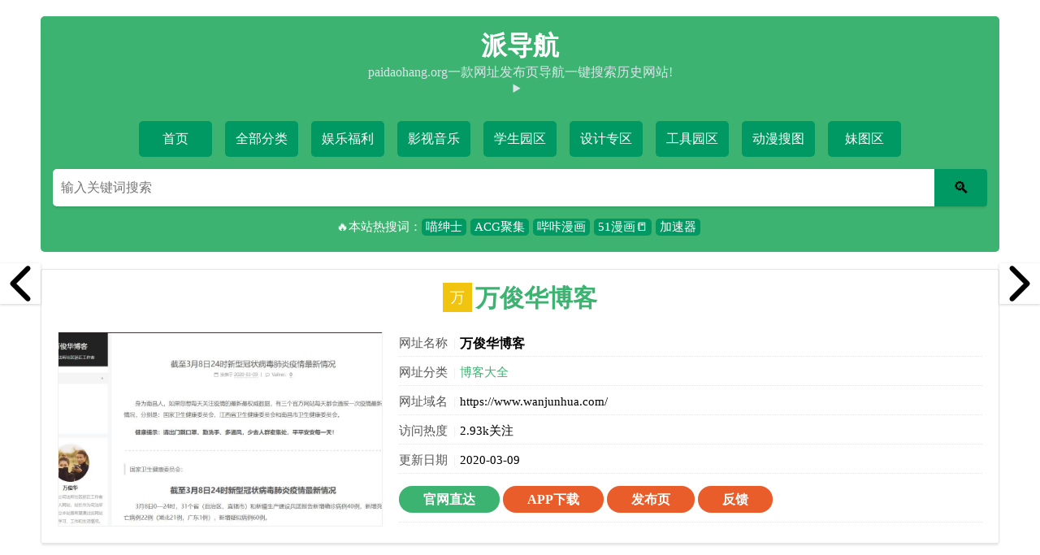

--- FILE ---
content_type: text/html; charset=UTF-8
request_url: https://paidaohang.org/wanjunhua-com.html
body_size: 11220
content:
<!DOCTYPE HTML> <html lang="zh"> <head> <meta charset="UTF-8"> <meta name="renderer" content="webkit"> <meta name="viewport" content="width=device-width, initial-scale=1, maximum-scale=1"> <title> 万俊华博客-派导航 </title> <meta name="description" content="万俊华博客本网站是富山司法所社区矫正工作者万俊华的个人网站，站长作为司法所工作人员建立本站是希望通过此网站分享自己的学习、工作和生活情况。万俊华博客,富山司法所万俊华,万俊华博客网站,万俊华的个人网站,wanjunhua,富山司法所,逝雪蓝冰,万俊华,万俊华个人网站,万俊华独立域名,万俊华域名网站,富山司法所工作人员,社区矫正工作者,机关干部,基层工作者,linux,运维,python,爬虫,ty">  <link rel="stylesheet" href="https://paidaohang.org/usr/themes/paidaohang/grid.css"> <link rel="stylesheet" href="https://paidaohang.org/usr/themes/paidaohang/style.css"> <script src="https://cdnjs.cloudflare.com/ajax/libs/jquery/3.6.3/jquery.min.js"></script> <link rel="canonical" href="https://paidaohang.org/wanjunhua-com.html"/> <meta name="twitter:card" content="summary_large_image" /> <meta name="twitter:site" content="派导航" /> <meta name="twitter:creator" content="派导航" /> <meta property="og:type" content="article" /> <meta property="og:url" content="https://paidaohang.org/wanjunhua-com.html" /> <meta property="og:title" content="万俊华博客" /> <meta property="og:description" content="万俊华博客本网站是富山司法所社区矫正工作者万俊华的个人网站，站长作为司法所工作人员建立本站是希望通过此网站分享自己的学习、工作和生活情况。万俊华博客,富山司法所万俊华,万俊华博客网站,万俊华的个..." /> <meta property="og:image" content="https://paidaohang.org/usr/uploads/2020/03/1428069326.jpg" /> <script type="application/ld+json"> { "@context":"https://schema.org/", "@type":"BreadcrumbList", "@id":"https://paidaohang.org/wanjunhua-com.html#breadcrumb", "itemListElement":[ { "@type":"ListItem", "position":1, "item":{ "@id":"https://paidaohang.org/", "name":"派导航" } }, { "@type":"ListItem", "position":2, "item":{ "@id":"https://paidaohang.org/category/bokedaquan/", "name":"博客大全" } }, { "@type":"ListItem", "position":3, "item":{ "@id":"https://paidaohang.org/wanjunhua-com.html", "name":"万俊华博客" } } ] } </script> <script type="application/ld+json"> { "@context": "https://schema.org", "@type": "WebSite", "url": "https://paidaohang.org/", "potentialAction": { "@type": "SearchAction", "target": { "@type": "EntryPoint", "urlTemplate": "https://paidaohang.org/search/{s}/" }, "query-input": "required name=s" } } </script> <script type="application/ld+json"> { "@context": "https://schema.org", "@type": "Organization", "name": "派导航", "url": "https://paidaohang.org/", "logo": "https://paidaohang.org/usr/themes/paidaohang/img/screenshot.png" } </script>  
    <link rel="alternate" type="application/rss+xml" title="万俊华博客 &raquo; 派导航 &raquo; RSS 2.0" href="https://paidaohang.org/feed/wanjunhua-com.html" />
<script type="text/javascript">
(function () {
    window.TypechoComment = {
        dom : function (id) {
            return document.getElementById(id);
        },
    
        create : function (tag, attr) {
            var el = document.createElement(tag);
        
            for (var key in attr) {
                el.setAttribute(key, attr[key]);
            }
        
            return el;
        },

        reply : function (cid, coid) {
            var comment = this.dom(cid), parent = comment.parentNode,
                response = this.dom('respond-post-1965'), input = this.dom('comment-parent'),
                form = 'form' == response.tagName ? response : response.getElementsByTagName('form')[0],
                textarea = response.getElementsByTagName('textarea')[0];

            if (null == input) {
                input = this.create('input', {
                    'type' : 'hidden',
                    'name' : 'parent',
                    'id'   : 'comment-parent'
                });

                form.appendChild(input);
            }

            input.setAttribute('value', coid);

            if (null == this.dom('comment-form-place-holder')) {
                var holder = this.create('div', {
                    'id' : 'comment-form-place-holder'
                });

                response.parentNode.insertBefore(holder, response);
            }

            comment.appendChild(response);
            this.dom('cancel-comment-reply-link').style.display = '';

            if (null != textarea && 'text' == textarea.name) {
                textarea.focus();
            }

            return false;
        },

        cancelReply : function () {
            var response = this.dom('respond-post-1965'),
            holder = this.dom('comment-form-place-holder'), input = this.dom('comment-parent');

            if (null != input) {
                input.parentNode.removeChild(input);
            }

            if (null == holder) {
                return true;
            }

            this.dom('cancel-comment-reply-link').style.display = 'none';
            holder.parentNode.insertBefore(response, holder);
            return false;
        }
    };
})();
</script>
<script type="text/javascript">
(function () {
    var event = document.addEventListener ? {
        add: 'addEventListener',
        triggers: ['scroll', 'mousemove', 'keyup', 'touchstart'],
        load: 'DOMContentLoaded'
    } : {
        add: 'attachEvent',
        triggers: ['onfocus', 'onmousemove', 'onkeyup', 'ontouchstart'],
        load: 'onload'
    }, added = false;

    document[event.add](event.load, function () {
        var r = document.getElementById('respond-post-1965'),
            input = document.createElement('input');
        input.type = 'hidden';
        input.name = '_';
        input.value = (function () {
    var _lcpOz = 'a6'//'B9'
+'099'//'k'
+'17b'//'j'
+//'y5d'
'dc1'+//'Se3'
'b'+/* 'sSn'//'sSn' */''+'e'//'mOJ'
+'9'//'Rg'
+''///*'o'*/'o'
+//'K4'
'ce'+//'OG'
'OG'+'3c'//'KH'
+'a'//'tzi'
+'7'//'p'
+//'co'
'co'+'Q'//'Q'
+''///*'q6'*/'q6'
+'5'//'Kk'
+'6'//'Hz'
+'A'//'A'
+//'W'
'6'+'c83'//'QO'
+'6db'//'rW5'
+'rm'//'rm'
+//'m'
'2'+//'jDs'
'43', _EQevsuH = [[16,18],[20,22],[20,21],[22,23],[29,31]];
    
    for (var i = 0; i < _EQevsuH.length; i ++) {
        _lcpOz = _lcpOz.substring(0, _EQevsuH[i][0]) + _lcpOz.substring(_EQevsuH[i][1]);
    }

    return _lcpOz;
})();

        if (null != r) {
            var forms = r.getElementsByTagName('form');
            if (forms.length > 0) {
                function append() {
                    if (!added) {
                        forms[0].appendChild(input);
                        added = true;
                    }
                }
            
                for (var i = 0; i < event.triggers.length; i ++) {
                    var trigger = event.triggers[i];
                    document[event.add](trigger, append);
                    window[event.add](trigger, append);
                }
            }
        }
    });
})();
</script>
<link rel="amphtml" href="https://paidaohang.org/amp/wanjunhua-com.html">
<link rel="miphtml" href="https://paidaohang.org/mip/wanjunhua-com.html">
     </head> <body> <header id="header" class="clearfix"> <div class="container"> <div class="row"> <div class="col-mb-12" style="margin-bottom:20px;"> <div class="slogn"> <a id="logo" href="https://paidaohang.org/">派导航</a> <div>paidaohang.org一款网址发布页导航一键搜索历史网站!</div>  <details> <summary></summary>  <marquee>派导航你贴身的二次元福利导航姬!收录有动漫新闻资讯、影音视频、绅士游戏、周边福利、绘画漫画以及工具导航等多类宅萌网站，让您获得更加简单快捷的二次元搜索体验!</marquee> </details> <nav id="nav-menu" class="clearfix" role="navigation"> <a href="https://paidaohang.org/">首页</a> <a href="https://paidaohang.org/nodes.html">全部分类</a> <a href="https://paidaohang.org/category/yulefl/">娱乐福利</a> <a href="https://paidaohang.org/category/yingshiwangzhan/">影视音乐</a> <a href="https://paidaohang.org/category/xueshengyq/">学生园区</a> <a href="https://paidaohang.org/category/shejizq/">设计专区</a> <a href="https://paidaohang.org/category/gongjuyuanqu/">工具园区</a> <a href="https://paidaohang.org/category/stgj/">动漫搜图</a> <a href="https://paidaohang.org/mm.html">妹图区</a> </nav> <form id="search" method="post" action="https://paidaohang.org/" role="search"> <label for="s" class="sr-only">搜索关键字</label> <input type="text" id="s" name="s" class="text" placeholder="输入关键词搜索"/> <button type="submit" class="submit">🔍</button> </form> <div class="hotci">🔥本站热搜词：<a href="https://paidaohang.org/hcomicin.html" target="_blank">喵绅士</a><a href="https://acgjj.org/" target="_blank">ACG聚集</a><a href="https://kx123.cc/go/bkmh/" target="_blank">哔咔漫画</a><a href="https://kx123.cc/go/51mh/" target="_blank">51漫画📒</a><a href="https://kx123.cc/go/woc/" target="_blank">加速器</a></div> </div> </div> <div class="col-mb-12"> </div> </div> </div> </header> <div id="body"> <div class="container"> <div class="row"> <div class="col-mb-12"> <div class="box info"> <div class="title"><img class="favicon" width="256" height="256" avatar="万俊华博客"> <h1><a href="https://paidaohang.org/wanjunhua-com.html">万俊华博客</a></h1></div> <div class="linkBox"> <div class="info"> <div class="inner"> <ul><li class="label">网址名称</li><li><h3>万俊华博客</h3></li></ul> <ul><li class="label">网址分类</li><li><a href="https://paidaohang.org/category/bokedaquan/">博客大全</a></li></ul> <ul><li class="label">网址域名</li><li>https://www.wanjunhua.com/</li></ul> <ul><li class="label">访问热度</li><li>2.93k关注</li></ul> <ul><li class="label">更新日期</li><li>2020-03-09</li></ul> <ul><li class="visitBtn"><a rel="nofollow" target="_blank" href="https://www.wanjunhua.com/">官网直达</a> <a href="https://kx123.cc/go/momo/" target="_blank">APP下载</a> <a target="_blank" href="https://yoursq.com/">发布页</a> <a rel="nofollow" href="https://paidaohang.org/wanjunhua-com.html#comments">反馈</a> </li></ul> </div> </div> <div class="thumb"><img alt="万俊华博客" src="https://paidaohang.org/usr/uploads/2020/03/1428069326.jpg"></div> </div> </div> <div class="box content"> <p>万俊华博客本网站是富山司法所社区矫正工作者万俊华的个人网站，站长作为司法所工作人员建立本站是希望通过此网站分享自己的学习、工作和生活情况。</p><p>万俊华博客,富山司法所万俊华,万俊华博客网站,万俊华的个人网站,wanjunhua,富山司法所,逝雪蓝冰,万俊华,万俊华个人网站,万俊华独立域名,万俊华域名网站,富山司法所工作人员,社区矫正工作者,机关干部,基层工作者,linux,运维,python,爬虫,typecho,博客系统,handsome,主题,hexo,静态页面,一条命令,自动化完成,next</p> <button data-cid="1965" data-url="https://paidaohang.org/wanjunhua-com.html" id="agree-btn" type="button" class="btn mr-2"><span>赞</span><span class="agree-num">0</span></button> </div> <div class="box ms"> <h2>网站标签</h2> <p><a href="https://paidaohang.org/category/bokedaquan/">博客大全</a></p> <h2>网站评估</h2> <p><a href="https://paidaohang.org/wanjunhua-com.html">万俊华博客</a>被关注<span id="post-views">loading</span><script>var cid = 1965;</script>次，如你需要查询该站的相关权重信息，可以点击下方数据查询进入；以目前的网站数据参考，建议大家请以爱站数据为准，更多网站价值评估因素如：万俊华博客的访问速度、搜索引擎收录以及索引量、用户体验等；当然要评估一个站的价值，最主要还是需要根据您自身的需求以及需要，一些确切的数据则需要找万俊华博客的站长进行洽谈提供。如该站的IP、PV、跳出率等！</p> <h2>网站查询</h2> <p><b>收录</b>：<a rel="nofollow" href="https://www.baidu.com/s?wd=site:www.wanjunhua.com" target="_blank">百度</a> - <a href="https://www.sogou.com/web?query=site:www.wanjunhua.com" target="_blank">搜狗</a> - <a rel="nofollow" href="https://www.so.com/s?q=www.wanjunhua.com" target="_blank">360</a> - <a rel="nofollow" href="https://cn.bing.com/search?q=site:www.wanjunhua.com" target="_blank">必应</a> - <a rel="nofollow" href="https://www.google.com.hk/search?hl=zh-CN&amp;q=site:www.wanjunhua.com" target="_blank">谷歌</a></p> <p><b>搜索</b>：<a rel="nofollow" href="https://www.baidu.com/s?wd=万俊华博客" target="_blank">百度</a> - <a rel="nofollow" href="https://www.sogou.com/web?query=万俊华博客" target="_blank">搜狗</a> - <a rel="nofollow" href="https://www.so.com/s?q=万俊华博客" target="_blank">360</a> - <a rel="nofollow" href="https://cn.bing.com/search?q=万俊华博客" target="_blank">必应</a> - <a rel="nofollow" href="https://www.google.com/search?source=hp&amp;q=万俊华博客" target="_blank">谷歌</a></p> <p><b>常用查询</b>：<span class="OSeo"><a rel="nofollow" href="http://whois.chinaz.com/?DomainName=www.wanjunhua.com" target="_blank">Whois查询</a></span> <span class="OSeo"><a rel="nofollow" href="http://rank.chinaz.com/all/www.wanjunhua.com" target="_blank">站长权重</a></span> <span class="OSeo"><a rel="nofollow" href="https://www.aizhan.com/seo/www.wanjunhua.com/" target="_blank">爱站权重</a></span> <span class="OSeo"><a rel="nofollow" href="https://www.alexa.com/siteinfo/www.wanjunhua.com" target="_blank">Alexa排名</a></span> <span class="OSeo"><a rel="nofollow" href="http://link.chinaz.com/www.wanjunhua.com" target="_blank">友链检测</a></span> <span class="OSeo"><a rel="nofollow" href="http://tool.chinaz.com/webscan/?host=www.wanjunhua.com" target="_blank">网站安全检测</a></span> <span class="OSeo"><a rel="nofollow" href="http://icp.chinaz.com/www.wanjunhua.com" target="_blank">网站备案查询</a></span></p> <h2>特别提示</h2> <p>本网页页面内容是由<a href="https://paidaohang.org/author/1/" rel="author">布丁姐姐</a>在2020年03月09日[最后更新于2020年03月09日]收集并发布于<a href="https://paidaohang.org/category/bokedaquan/">博客大全</a>分类下并只作展示之用，<a href="https://paidaohang.org/">派导航</a>不保证该外部链接的准确性和完整性，同时该外部链接的指向不由<a href="https://paidaohang.org/">派导航</a>控制；如果有与<a href="https://paidaohang.org/wanjunhua-com.html">万俊华博客</a>相关业务事宜，请访问其网站获取联系方式；<a href="https://paidaohang.org/">派导航</a>与<a href="https://paidaohang.org/wanjunhua-com.html">万俊华博客</a>无任何关系，对于<a href="https://paidaohang.org/wanjunhua-com.html">万俊华博客</a>网站中信息，请用户谨慎辨识真伪。</p> </div> <div class="box hot"> <h2>热门评论</h2> <h4>问：万俊华博客官网域名？</h4> <p>答：万俊华博客官方域名是<a href="https://www.wanjunhua.com/" target="_blank">www.wanjunhua.com</a>，如果访问不了，建议使用<a href="https://kx123.cc/go/woc/" target="_blank">加速器</a>访问</p> <h4>问：万俊华博客最新官网地址是哪个？</h4> <p>答：万俊华博客最新可以访问的地址是<a href="https://www.wanjunhua.com/" target="_blank">https://www.wanjunhua.com/</a>，我这边都可以访问的，如果你访问不了那就是代表他们新地址又被和谐了</p> <h4>问：求求大佬给个万俊华博客的发布页吧！</h4> <p>答：发布页可以看这里： <a href="https://paidaohang.org/wanjunhua-com.html">万俊华博客发布页最新更新页面</a></p> <h4>问：谁能发一个万俊华博客的永久地址或者发布页啊？</h4> <p>答：万俊华博客的永久地址可以访问这个<a href="https://www.wanjunhua.com/" target="_blank">https://www.wanjunhua.com/</a>，万俊华博客发布页我推荐大家用这个<a href="https://paidaohang.org/wanjunhua-com.html">万俊华博客发布页最新更新页面</a>！！！</p> <h4>问：万俊华博客历史域名记录谁有？</h4> <p>答：我记得就只有：www.wanjunhua.com </p> <h4>问：这里有和万俊华博客类似的网站推荐，大家可以看看！</h4> <p class="tags">答：<a href="https://paidaohang.org/category/bokedaquan/">博客大全</a></p> <h4>问：找到一个非常好的地址！！！</h4> <p>答：点击下面的链接就可以访问了 ☞<a href="https://kx123.cc/go/momo/" target="_blank">点我试试</a></p> </div> </div> <div class="col-mb-12"> <h3 class="heading-title"><span>同类网站推荐</span></h3> </div> <div class="xd-box"> <a class="ele-box" href="https://kx123.cc/go/51mh/" target="_blank" title="51漫画"> <img class="favicon" width="256" height="256" avatar="漫画"> <div class="title">51漫画</div> </a> <a class="ele-box" href="https://paidaohang.org/0chong-com.html" target="_blank" title="零充资源网"> <img class="favicon" width="256" height="256" avatar="零充资源网"> <div class="title">零充资源网</div> </a> <a class="ele-box" href="https://paidaohang.org/linguang-me.html" target="_blank" title="青找"> <img class="favicon" width="256" height="256" avatar="青找"> <div class="title">青找</div> </a> <a class="ele-box" href="https://paidaohang.org/keithqwq-com.html" target="_blank" title="keith博客"> <img class="favicon" width="256" height="256" avatar="keith博客"> <div class="title">keith博客</div> </a> <a class="ele-box" href="https://paidaohang.org/huhexian-com.html" target="_blank" title="青山绿水"> <img class="favicon" width="256" height="256" avatar="青山绿水"> <div class="title">青山绿水</div> </a> <a class="ele-box" href="https://paidaohang.org/vlogxz-com.html" target="_blank" title="Vlog小站"> <img class="favicon" width="256" height="256" avatar="Vlog小站"> <div class="title">Vlog小站</div> </a> <a class="ele-box" href="https://paidaohang.org/dalao-ru.html" target="_blank" title="大佬分享"> <img class="favicon" width="256" height="256" avatar="大佬分享"> <div class="title">大佬分享</div> </a> <a class="ele-box" href="https://paidaohang.org/blog-aenjoy-cn.html" target="_blank" title="遇见孤独"> <img class="favicon" width="256" height="256" avatar="遇见孤独"> <div class="title">遇见孤独</div> </a> <a class="ele-box" href="https://paidaohang.org/jamesqi-com.html" target="_blank" title="祁劲松的博客"> <img class="favicon" width="256" height="256" avatar="祁劲松的博客"> <div class="title">祁劲松的博客</div> </a> <a class="ele-box" href="https://paidaohang.org/lala-im.html" target="_blank" title="荒岛"> <img class="favicon" width="256" height="256" avatar="荒岛"> <div class="title">荒岛</div> </a> <a class="ele-box" href="https://paidaohang.org/itbulu-com.html" target="_blank" title="老蒋部落"> <img class="favicon" width="256" height="256" avatar="老蒋部落"> <div class="title">老蒋部落</div> </a> <a class="ele-box" href="https://paidaohang.org/ngmao-com.html" target="_blank" title="乃格猫"> <img class="favicon" width="256" height="256" avatar="乃格猫"> <div class="title">乃格猫</div> </a> <a class="ele-box" href="https://paidaohang.org/wanjunhua-com.html" target="_blank" title="万俊华博客"> <img class="favicon" width="256" height="256" avatar="万俊华博客"> <div class="title">万俊华博客</div> </a> <a class="ele-box" href="https://paidaohang.org/jiangcuigong-com.html" target="_blank" title="小谭石记"> <img class="favicon" width="256" height="256" avatar="小谭石记"> <div class="title">小谭石记</div> </a> <a class="ele-box" href="https://paidaohang.org/typecho-tips.html" target="_blank" title="TYPECHO TIPS"> <img class="favicon" width="256" height="256" avatar="TYPECHO TIPS"> <div class="title">TYPECHO TIPS</div> </a> <a class="ele-box" href="https://paidaohang.org/nice-im.html" target="_blank" title="祝豪志"> <img class="favicon" width="256" height="256" avatar="祝豪志"> <div class="title">祝豪志</div> </a> <a class="ele-box" href="https://paidaohang.org/zengliang-me.html" target="_blank" title="曾亮.ME"> <img class="favicon" width="256" height="256" avatar="曾亮.ME"> <div class="title">曾亮.ME</div> </a> <a class="ele-box" href="https://paidaohang.org/moidea-info.html" target="_blank" title="多思多金"> <img class="favicon" width="256" height="256" avatar="多思多金"> <div class="title">多思多金</div> </a> <a class="ele-box" href="https://paidaohang.org/blog-bbskali-cn.html" target="_blank" title="Kali's Blog"> <img class="favicon" width="256" height="256" avatar="Kali's Blog"> <div class="title">Kali's Blog</div> </a> <a class="ele-box" href="https://paidaohang.org/japanren-com.html" target="_blank" title="叶先生博客"> <img class="favicon" width="256" height="256" avatar="叶先生博客"> <div class="title">叶先生博客</div> </a> <a class="ele-box" href="https://paidaohang.org/laotian360-com.html" target="_blank" title="老田360"> <img class="favicon" width="256" height="256" avatar="老田360"> <div class="title">老田360</div> </a> <a class="ele-box" href="https://paidaohang.org/illl-xyz.html" target="_blank" title="Meo's blog"> <img class="favicon" width="256" height="256" avatar="Meo's blog"> <div class="title">Meo's blog</div> </a> <a class="ele-box" href="https://paidaohang.org/linlu-run.html" target="_blank" title="灵鹿快跑"> <img class="favicon" width="256" height="256" avatar="灵鹿快跑"> <div class="title">灵鹿快跑</div> </a> <a class="ele-box" href="https://paidaohang.org/caisixiang-com.html" target="_blank" title="陈贵祥"> <img class="favicon" width="256" height="256" avatar="陈贵祥"> <div class="title">陈贵祥</div> </a> <a class="ele-box" href="https://paidaohang.org/gujiaoa-cn.html" target="_blank" title="GLde博客"> <img class="favicon" width="256" height="256" avatar="GLde博客"> <div class="title">GLde博客</div> </a> <a class="ele-box" href="https://paidaohang.org/thinkinlife-org.html" target="_blank" title="人生随笔"> <img class="favicon" width="256" height="256" avatar="人生随笔"> <div class="title">人生随笔</div> </a> <a class="ele-box" href="https://paidaohang.org/xgboke-com.html" target="_blank" title="星光博客"> <img class="favicon" width="256" height="256" avatar="星光博客"> <div class="title">星光博客</div> </a> <a class="ele-box" href="https://paidaohang.org/zhuji-gd.html" target="_blank" title="主机格调"> <img class="favicon" width="256" height="256" avatar="主机格调"> <div class="title">主机格调</div> </a> <a class="ele-box" href="https://paidaohang.org/winature-com.html" target="_blank" title="一介大叔"> <img class="favicon" width="256" height="256" avatar="一介大叔"> <div class="title">一介大叔</div> </a> <a class="ele-box" href="https://paidaohang.org/travel-synyan-net.html" target="_blank" title="旅行漫记"> <img class="favicon" width="256" height="256" avatar="旅行漫记"> <div class="title">旅行漫记</div> </a> <a class="ele-box" href="https://paidaohang.org/cqenet-com.html" target="_blank" title="Vlog之家"> <img class="favicon" width="256" height="256" avatar="Vlog之家"> <div class="title">Vlog之家</div> </a> <a class="ele-box" href="https://paidaohang.org/yongzhengwei-com.html" target="_blank" title="魏永征的博客"> <img class="favicon" width="256" height="256" avatar="魏永征的博客"> <div class="title">魏永征的博客</div> </a> <a class="ele-box" href="https://paidaohang.org/qtwm-com.html" target="_blank" title="尺宅即江湖"> <img class="favicon" width="256" height="256" avatar="尺宅即江湖"> <div class="title">尺宅即江湖</div> </a> <a class="ele-box" href="https://paidaohang.org/keqiang-pro.html" target="_blank" title="柯强"> <img class="favicon" width="256" height="256" avatar="柯强"> <div class="title">柯强</div> </a> <a class="ele-box" href="https://paidaohang.org/mindhacks-cn.html" target="_blank" title="刘未鹏"> <img class="favicon" width="256" height="256" avatar="刘未鹏"> <div class="title">刘未鹏</div> </a> <a class="ele-box" href="https://paidaohang.org/ibozheng-com.html" target="_blank" title="伯正博客"> <img class="favicon" width="256" height="256" avatar="伯正博客"> <div class="title">伯正博客</div> </a> <a class="ele-box" href="https://paidaohang.org/sunlightnotes-com.html" target="_blank" title="阳光笔记"> <img class="favicon" width="256" height="256" avatar="阳光笔记"> <div class="title">阳光笔记</div> </a> <a class="ele-box" href="https://paidaohang.org/liulinblog-com.html" target="_blank" title="木木博客"> <img class="favicon" width="256" height="256" avatar="木木博客"> <div class="title">木木博客</div> </a> <a class="ele-box" href="https://paidaohang.org/maqingxi-com.html" target="_blank" title="马庆喜的博客"> <img class="favicon" width="256" height="256" avatar="马庆喜的博客"> <div class="title">马庆喜的博客</div> </a> <a class="ele-box" href="https://paidaohang.org/huji-net.html" target="_blank" title="胡说胡记"> <img class="favicon" width="256" height="256" avatar="胡说胡记"> <div class="title">胡说胡记</div> </a> </div> <div class="col-mb-12"> <div id="comments"> <div class="comment-head clearfix"> <div class="left">已有 2 人评论</div> <div class="right"><a href="#respond-post-1965">去评论</a></div> </div> <div id="respond-post-1965" class="respond"> <div class="cancel-comment-reply"> <a id="cancel-comment-reply-link" href="https://paidaohang.org/wanjunhua-com.html#respond-post-1965" rel="nofollow" style="display:none" onclick="return TypechoComment.cancelReply();">[取消]</a> </div> <h3 id="response">添加新评论</h3> <form method="post" action="https://paidaohang.org/wanjunhua-com.html/comment" id="comment-form" role="form"> <p> <label for="author" class="required">称呼</label> <input type="text" name="author" id="author" class="text" value="" required/> </p> <p> <label for="mail" class="required">Email</label> <input type="email" name="mail" id="mail" class="text" value="" required /> </p> <p> <label for="textarea" class="required">内容</label> <textarea rows="8" cols="50" name="text" id="textarea" class="textarea" required placeholder="拒绝做没有思想的芦苇🌾&#10;注册用户有上传图片功能&#10;评论支持图片<img src=&#34;图片地址&#34;>标签"></textarea> </p> <p> <button type="submit" class="submit">提交评论</button> <button type="button" title="私密部分，仅评论者及作者可见！" onclick="secret()"><svg xmlns="http://www.w3.org/2000/svg" viewBox="0 0 24 24" width="18" height="18"><path fill="none" d="M0 0L24 0 24 24 0 24z"></path><path d="M12 2c5.523 0 10 4.477 10 10s-4.477 10-10 10c-1.702 0-3.305-.425-4.708-1.175L2 22l1.176-5.29C2.426 15.306 2 13.703 2 12 2 6.477 6.477 2 12 2zm0 5c-1.598 0-3 1.34-3 3v1H8v5h8v-5h-1v-1c0-1.657-1.343-3-3-3zm2 6v1h-4v-1h4zm-2-4c.476 0 1 .49 1 1v1h-2v-1c0-.51.487-1 1-1z" fill="rgba(102,102,102,1)"></path></svg></button> <button type="button" title="私密部分，仅评论者及作者可见！" onclick="imgsrc()"><svg xmlns="http://www.w3.org/2000/svg" viewBox="0 0 24 24" width="18" height="18"><path fill="none" d="M0 0h24v24H0z"></path><path d="M21 15v3h3v2h-3v3h-2v-3h-3v-2h3v-3h2zm.008-12c.548 0 .992.445.992.993v9.349A5.99 5.99 0 0 0 20 13V5H4l.001 14 9.292-9.293a.999.999 0 0 1 1.32-.084l.093.085 3.546 3.55a6.003 6.003 0 0 0-3.91 7.743L2.992 21A.993.993 0 0 1 2 20.007V3.993A1 1 0 0 1 2.992 3h18.016zM8 7a2 2 0 1 1 0 4 2 2 0 0 1 0-4z" fill="rgba(102,102,102,1)"></path></svg></button> <a class="adminbtn" href="https://paidaohang.org/admin/register.php" target="_blank">注册</a> <a class="adminbtn" href="https://paidaohang.org/admin/login.php" target="_blank">登录</a><script> function secret() { i = document.getElementById("textarea"); if (i.value.indexOf("[hide]私密部分[/hide]") != -1) { reg = new RegExp('[hide]私密部分[/hide]'); i.value = i.value.replace(reg, ''); } else { i.value = '[hide]私密部分[/hide]' + i.value; }; }; function imgsrc() { i = document.getElementById("textarea"); i.value = i.value + '<img src="图片地址">'; }; </script> </p> </form> </div> <div id = "commnent-list"> <ol class="comment-list"> <li itemscope itemtype="http://schema.org/UserComments" id="comment-250" class="comment-body comment-parent comment-odd"> <div class="comment-author" itemprop="creator" itemscope itemtype="http://schema.org/Person"> <span itemprop="image"> </span> <cite class="fn" itemprop="name"><a href="https://www.wanjunhua.com" rel="external nofollow">逝雪蓝冰</a></cite> </div> <div class="comment-meta"> <a href="https://paidaohang.org/wanjunhua-com.html/comment-page-1#comment-250"> <time itemprop="commentTime" datetime="2020-03-21T20:09:31+08:00">March 21st, 2020 at 08:09 pm</time> </a> </div> <div class="comment-content" itemprop="commentText"> <p>你这个网站真的很牛逼，你让我感到很荣幸被你给收藏了，这个网站很赞！</p> </div> <div class="comment-reply"> <a class="say-reply" onclick="return TypechoComment.reply('comment-250', 250);">[点评]</a> </div> 第1楼 <div class="comment-children" itemprop="discusses"> <ol class="comment-list"> <li itemscope itemtype="http://schema.org/UserComments" id="comment-251" class="comment-body comment-child comment-level-odd comment-odd comment-by-author"> <div class="comment-author" itemprop="creator" itemscope itemtype="http://schema.org/Person"> <span itemprop="image"> </span> <cite class="fn" itemprop="name"><a href="https://paidaohang.org/" rel="external nofollow">卡布丁</a></cite> </div> <div class="comment-meta"> <a href="https://paidaohang.org/wanjunhua-com.html/comment-page-1#comment-251"> <time itemprop="commentTime" datetime="2020-03-21T20:14:27+08:00">March 21st, 2020 at 08:14 pm</time> </a> </div> <div class="comment-content" itemprop="commentText"> <a href="#comment-250"><div>@逝雪蓝冰</div></a> <p>谢谢赞赏，哈哈哈</p> </div> <div class="comment-reply"> <a class="say-reply" onclick="return TypechoComment.reply('comment-251', 251);">[点评]</a> </div> </li> </ol> </div> </li> </ol> </div> </div> <script>$(document).on('change','#uploadBtn',function(){ var files = this.files; var length = files.length; var formData = new FormData(); for (let i = 0; i < length; i++) { formData.append(files[i].name+i,files[i]); } $.ajax({ url: 'https://paidaohang.org/action/uploadImgs', type: 'post', data: formData, cache: false, contentType: false, processData: false, success: function(rs) { var json = JSON.parse(rs); var success = json.success; var str = ''; success.forEach(function(item,index){ var imgsrc = 'https://paidaohang.org/'+item.path.slice(2); str += '<img src="' + imgsrc + '" alt="" class="comments-img">'; }); getValue('textarea', str); } });}); function getValue(objid, str) { var myField = document.getElementById("" + objid); if (document.selection) { myField.focus(); sel = document.selection.createRange(); sel.text = str; sel.select(); } else if (myField.selectionStart || myField.selectionStart == '0') { var startPos = myField.selectionStart; var endPos = myField.selectionEnd; var restoreTop = myField.scrollTop; myField.value = myField.value.substring(0, startPos) + str + myField.value.substring(endPos, myField.value .length); if (restoreTop > 0) { myField.scrollTop = restoreTop; } myField.focus(); myField.selectionStart = startPos + str.length; myField.selectionEnd = startPos + str.length; } else { myField.value += str; myField.focus(); }}</script> <ul class="post-near"> <li>上一篇: <a href="https://paidaohang.org/linguang-me.html" title="青找">青找</a></li> <li>下一篇: <a href="https://paidaohang.org/sunlightnotes-com.html" title="阳光笔记">阳光笔记</a></li> </ul> </div> <div class="quick-prev-next"> <a class="prev czs-angle-left-l" href="https://paidaohang.org/linguang-me.html" rel="nofollow" title="上一篇：青找"><svg class="icon" viewBox="0 0 1024 1024" version="1.1" xmlns="http://www.w3.org/2000/svg"><path d="M410.7 512.4L749.1 174c24.9-24.9 24.9-65.6 0-90.5-24.9-24.9-65.6-24.9-90.5 0L274.9 467.2c-6.2 6.2-10.9 13.4-14 21.1-5.4 13.5-6.1 28.5-2 42.4 0.6 2 1.3 3.9 2 5.9 3.1 7.7 7.8 14.9 14 21.1l383.6 383.6c24.9 24.9 65.6 24.9 90.5 0 24.9-24.9 24.9-65.6 0-90.5L410.7 512.4z"></path></svg></a> <a class="next czs-angle-right-l" href="https://paidaohang.org/sunlightnotes-com.html" rel="nofollow" title="下一篇：阳光笔记"><svg class="icon" viewBox="0 0 1024 1024" version="1.1" xmlns="http://www.w3.org/2000/svg"><path d="M613.3 512.4L274.9 850.8c-24.9 24.9-24.9 65.6 0 90.5 24.9 24.9 65.6 24.9 90.5 0L749 557.7c6.2-6.2 10.9-13.4 14-21.1 5.4-13.5 6.1-28.5 2-42.4-0.6-2-1.3-3.9-2-5.9-3.1-7.7-7.8-14.9-14-21.1L365.4 83.5c-24.9-24.9-65.6-24.9-90.5 0-24.9 24.9-24.9 65.6 0 90.5l338.4 338.4z"></path></svg></a></div> <div class="stat-card col-mb-12 col-tb-4"> <section class="stat-info widget"> <h3 class="widget-title">最新收录</h3> <ul class="widget-list"> <li><a href="https://paidaohang.org/gongjuji-org.html">工具集</a></li><li><a href="https://paidaohang.org/tmioe-com.html">ZAPRO·杂铺</a></li><li><a href="https://paidaohang.org/1jkx-com.html">一键开心网</a></li><li><a href="https://paidaohang.org/qqyin-com.html">趣趣音</a></li><li><a href="https://paidaohang.org/kmz6-com.html">看妹子</a></li><li><a href="https://paidaohang.org/meitu-knit-bid.html">美图网</a></li><li><a href="https://paidaohang.org/xx-knit-bid.html">爱妹子</a></li><li><a href="https://paidaohang.org/poki-com.html">Poki(宝玩)</a></li><li><a href="https://paidaohang.org/mobinovels-com.html">魔笔小说</a></li><li><a href="https://paidaohang.org/tinaacg-net.html">TinaACG</a></li> </ul> </section> </div> <div class="stat-card col-mb-12 col-tb-4"> <section class="stat-info widget"> <h3 class="widget-title">最新回复</h3> <ul class="widget-list"> <li> <a href="https://paidaohang.org/ahridate.html/comment-page-1#comment-6193">吃点肉肉</a>: 111 </li> <li> <a href="https://paidaohang.org/ahridate.html/comment-page-1#comment-6192">丢喽楼某</a>: 31 </li> <li> <a href="https://paidaohang.org/mm.html/comment-page-1#comment-6180">布丁姐姐</a>: <span style="color:#f00;">[富媒体内容点入查看]</span> </li> <li> <a href="https://paidaohang.org/mm.html/comment-page-1#comment-6179">布丁姐姐</a>: <span style="color:#f00;">[富媒体内容点入查看]</span> </li> <li> <a href="https://paidaohang.org/mm.html/comment-page-1#comment-6178">布丁姐姐</a>: <span style="color:#f00;">[富媒体内容点入查看]</span> </li> <li> <a href="https://paidaohang.org/mm.html/comment-page-1#comment-6177">布丁姐姐</a>: <span style="color:#f00;">[富媒体内容点入查看]</span> </li> <li> <a href="https://paidaohang.org/mm.html/comment-page-1#comment-6176">布丁姐姐</a>: <span style="color:#f00;">[富媒体内容点入查看]</span> </li> <li> <a href="https://paidaohang.org/mm.html/comment-page-1#comment-6175">布丁姐姐</a>: <span style="color:#f00;">[富媒体内容点入查看]</span> </li> <li> <a href="https://paidaohang.org/mm.html/comment-page-1#comment-6174">布丁姐姐</a>: <span style="color:#f00;">[富媒体内容点入查看]</span> </li> <li> <a href="https://paidaohang.org/mm.html/comment-page-1#comment-6173">布丁姐姐</a>: <span style="color:#f00;">[富媒体内容点入查看]</span> </li> </ul> </section> </div> <div class="stat-card col-mb-12 col-tb-4"> <section class="stat-info widget"> <h3 class="widget-title">网站导航</h3> <ul class="widget-list"> <li><a href="https://paidaohang.org/">网站首页</a></li> <li><a href="https://paidaohang.org/category/dongmanyouxi/">游戏资源</a></li> <li><a href="https://paidaohang.org/category/comic/">漫画资源</a></li> <li><a href="https://paidaohang.org/category/acgtv/">动画资源</a></li> <li><a href="https://paidaohang.org/mm.html">网红福利</a></li> <li><a href="https://paidaohang.org/category/zhaifuli">宅福利</a></li> <li><a href="https://paidaohang.org/category/yulefuli/">福利网站</a></li> <li><a href="https://paidaohang.org/category/stgj/">搜图工具</a></li> <li><a href="https://paidaohang.org/nodes.html">全站分类</a></li> <li><a href="https://paidaohang.org/sitemap/sitemap.xml">网站地图</a>/<a href="https://paidaohang.org/contact.html">联系我们</a></li> </ul> </section> </div>  </div> </div> </div> <footer id="footer" role="contentinfo"> <div class="container"> <div class="row"> <div class="col-mb-12"> <div class="copyright"> &copy; 2026 <a href="https://paidaohang.org/">派导航</a>.加载90ms </div> </div> </div> </div> </footer> <script src="https://paidaohang.org/usr/themes/paidaohang/jquery.lazyload.min.js"></script> <script>$('#agree-btn').on('click', function () { $('#agree-btn').get(0).disabled = true; $.ajax({ type: 'post', url: $('#agree-btn').attr('data-url'), data: 'agree=' + $('#agree-btn').attr('data-cid'), async: true, timeout: 30000, cache: false, success: function (data) { $('#agree-btn .agree-num').html(parseInt($('#agree-btn .agree-num').html())+1); }, error: function () { $('#agree-btn').get(0).disabled = false; } });});var pageTagretBlank = function(pageId) { if(document.getElementById(pageId)){ var pageAnchors = document.getElementById(pageId).getElementsByTagName('a'); var domain = window.location.hostname; for (var i=0; i<pageAnchors.length; i++){ var link = pageAnchors[i].getAttribute("href"); if (link && link.startsWith("http")) { if (link.indexOf(domain) == -1) { pageAnchors[i].setAttribute('target', '_blank'); } } } }};pageTagretBlank('commnent-list');$(".post-content img").lazyload({effect:"fadeIn",threshold:$(window).height()*1.5});$("img").each(function(){ $(this).lazyload({effect: "fadeIn"});});</script> <script>(function(w, d){ function LetterAvatar (name, size, color) { name = name || ''; size = size || 60; var colours = [ "#1abc9c", "#2ecc71", "#3498db", "#9b59b6", "#34495e", "#16a085", "#27ae60", "#2980b9", "#8e44ad", "#2c3e50", "#f1c40f", "#e67e22", "#e74c3c", "#00bcd4", "#95a5a6", "#f39c12", "#d35400", "#c0392b", "#bdc3c7", "#7f8c8d" ], nameSplit = String(name).split(' '), initials, charIndex, colourIndex, canvas, context, dataURI; if (nameSplit.length == 1) { initials = nameSplit[0] ? nameSplit[0].charAt(0):'?'; } else { initials = nameSplit[0].charAt(0) + nameSplit[1].charAt(0); } if (w.devicePixelRatio) { size = (size * w.devicePixelRatio); } charIndex = (initials == '?' ? 72 : initials.charCodeAt(0)) - 64; colourIndex = charIndex % 20; canvas = d.createElement('canvas'); canvas.width = size; canvas.height = size; context = canvas.getContext("2d"); context.fillStyle = color ? color : colours[colourIndex - 1]; context.fillRect (0, 0, canvas.width, canvas.height); context.font = Math.round(canvas.width/2)+"px 'Microsoft Yahei'"; context.textAlign = "center"; context.fillStyle = "#FFF"; context.fillText(initials, size / 2, size / 1.5); dataURI = canvas.toDataURL(); canvas = null; return dataURI; } LetterAvatar.transform = function() { Array.prototype.forEach.call(d.querySelectorAll('img[avatar]'), function(img, name, color) { name = img.getAttribute('avatar'); color = img.getAttribute('color'); img.src = LetterAvatar(name, img.getAttribute('width'), color); img.removeAttribute('avatar'); img.setAttribute('alt', name); }); }; if (typeof define === 'function' && define.amd) { define(function () { return LetterAvatar; }); } else if (typeof exports !== 'undefined') { if (typeof module != 'undefined' && module.exports) { exports = module.exports = LetterAvatar; } exports.LetterAvatar = LetterAvatar; } else { window.LetterAvatar = LetterAvatar; d.addEventListener('DOMContentLoaded', function(event) { LetterAvatar.transform(); }); }})(window, document);</script>  <script async src="https://www.googletagmanager.com/gtag/js?id=G-R8N5ZSS2TE"></script> <script> window.dataLayer = window.dataLayer || []; function gtag(){dataLayer.push(arguments);} gtag('js', new Date()); gtag('config', 'G-R8N5ZSS2TE'); </script> <script> function PostViews() { if (typeof(cid) !== 'undefined') { if (cid > 0) { $.ajax({ type: 'Get', url: '/action/PostViews?cid=' + cid, success: function(data) { var views = JSON.parse(data).Views; $('#post-views').text(views); } }); } cid = 0; } } PostViews(); </script> <script defer src="https://static.cloudflareinsights.com/beacon.min.js/vcd15cbe7772f49c399c6a5babf22c1241717689176015" integrity="sha512-ZpsOmlRQV6y907TI0dKBHq9Md29nnaEIPlkf84rnaERnq6zvWvPUqr2ft8M1aS28oN72PdrCzSjY4U6VaAw1EQ==" data-cf-beacon='{"version":"2024.11.0","token":"709dc5041d944a71a154eaf859b9b603","r":1,"server_timing":{"name":{"cfCacheStatus":true,"cfEdge":true,"cfExtPri":true,"cfL4":true,"cfOrigin":true,"cfSpeedBrain":true},"location_startswith":null}}' crossorigin="anonymous"></script>
</body> </html> 

--- FILE ---
content_type: text/html; charset=UTF-8
request_url: https://paidaohang.org/action/PostViews?cid=1965
body_size: -320
content:
{"Views":"2.93k"}